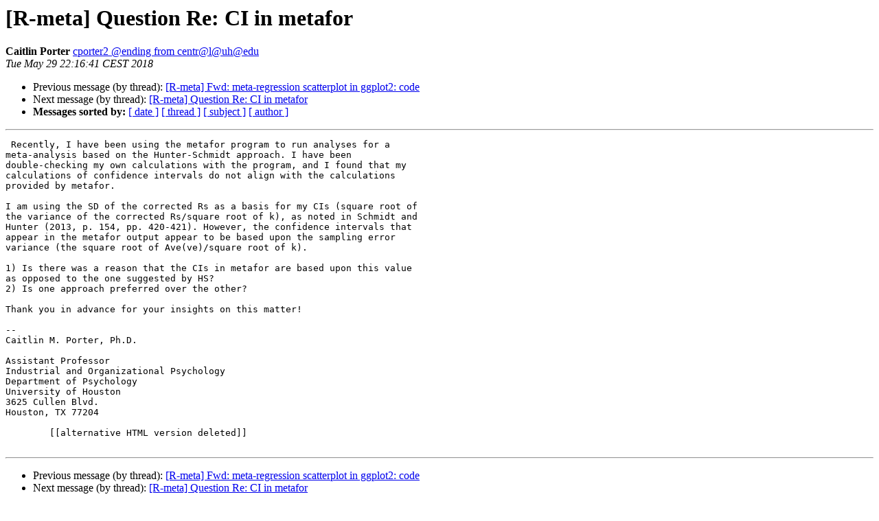

--- FILE ---
content_type: text/html; charset=UTF-8
request_url: https://stat.ethz.ch/pipermail/r-sig-meta-analysis/2018-May/000838.html
body_size: 3525
content:
<!DOCTYPE HTML PUBLIC "-//W3C//DTD HTML 4.01 Transitional//EN">
<HTML>
 <HEAD>
   <TITLE> [R-meta] Question Re: CI in metafor
   </TITLE>
   <LINK REL="Index" HREF="index.html" >
   <LINK REL="made" HREF="mailto:r-sig-meta-analysis%40r-project.org?Subject=Re:%20Re%3A%20%5BR-meta%5D%20Question%20Re%3A%20CI%20in%20metafor&In-Reply-To=%3CCA%2BG_VQL%2B%3D4P-yKAKM4HVsnQfVpEYUAS3wdnqGjaQ7fdzpiAmhA%40mail.gmail.com%3E">
   <META NAME="robots" CONTENT="index,nofollow">
   <style type="text/css">
       pre {
           white-space: pre-wrap;       /* css-2.1, curent FF, Opera, Safari */
           }
   </style>
   <META http-equiv="Content-Type" content="text/html; charset=us-ascii">
   <LINK REL="Previous"  HREF="000837.html">
   <LINK REL="Next"  HREF="000839.html">
 </HEAD>
 <BODY BGCOLOR="#ffffff">
   <H1>[R-meta] Question Re: CI in metafor</H1>
    <B>Caitlin Porter</B> 
    <A HREF="mailto:r-sig-meta-analysis%40r-project.org?Subject=Re:%20Re%3A%20%5BR-meta%5D%20Question%20Re%3A%20CI%20in%20metafor&In-Reply-To=%3CCA%2BG_VQL%2B%3D4P-yKAKM4HVsnQfVpEYUAS3wdnqGjaQ7fdzpiAmhA%40mail.gmail.com%3E"
       TITLE="[R-meta] Question Re: CI in metafor">cporter2 @ending from centr@l@uh@edu
       </A><BR>
    <I>Tue May 29 22:16:41 CEST 2018</I>
    <P><UL>
        <LI>Previous message (by thread): <A HREF="000837.html">[R-meta] Fwd:  meta-regression scatterplot in ggplot2: code
</A></li>
        <LI>Next message (by thread): <A HREF="000839.html">[R-meta] Question Re: CI in metafor
</A></li>
         <LI> <B>Messages sorted by:</B> 
              <a href="date.html#838">[ date ]</a>
              <a href="thread.html#838">[ thread ]</a>
              <a href="subject.html#838">[ subject ]</a>
              <a href="author.html#838">[ author ]</a>
         </LI>
       </UL>
    <HR>  
<!--beginarticle-->
<PRE> Recently, I have been using the metafor program to run analyses for a
meta-analysis based on the Hunter-Schmidt approach. I have been
double-checking my own calculations with the program, and I found that my
calculations of confidence intervals do not align with the calculations
provided by metafor.

I am using the SD of the corrected Rs as a basis for my CIs (square root of
the variance of the corrected Rs/square root of k), as noted in Schmidt and
Hunter (2013, p. 154, pp. 420-421). However, the confidence intervals that
appear in the metafor output appear to be based upon the sampling error
variance (the square root of Ave(ve)/square root of k).

1) Is there was a reason that the CIs in metafor are based upon this value
as opposed to the one suggested by HS?
2) Is one approach preferred over the other?

Thank you in advance for your insights on this matter!

-- 
Caitlin M. Porter, Ph.D.

Assistant Professor
Industrial and Organizational Psychology
Department of Psychology
University of Houston
3625 Cullen Blvd.
Houston, TX 77204

	[[alternative HTML version deleted]]

</PRE>


<!--endarticle-->
    <HR>
    <P><UL>
        <!--threads-->
	<LI>Previous message (by thread): <A HREF="000837.html">[R-meta] Fwd:  meta-regression scatterplot in ggplot2: code
</A></li>
	<LI>Next message (by thread): <A HREF="000839.html">[R-meta] Question Re: CI in metafor
</A></li>
         <LI> <B>Messages sorted by:</B> 
              <a href="date.html#838">[ date ]</a>
              <a href="thread.html#838">[ thread ]</a>
              <a href="subject.html#838">[ subject ]</a>
              <a href="author.html#838">[ author ]</a>
         </LI>
       </UL>

<hr>
<a href="https://stat.ethz.ch/mailman/listinfo/r-sig-meta-analysis">More information about the R-sig-meta-analysis
mailing list</a><br>
</body></html>
